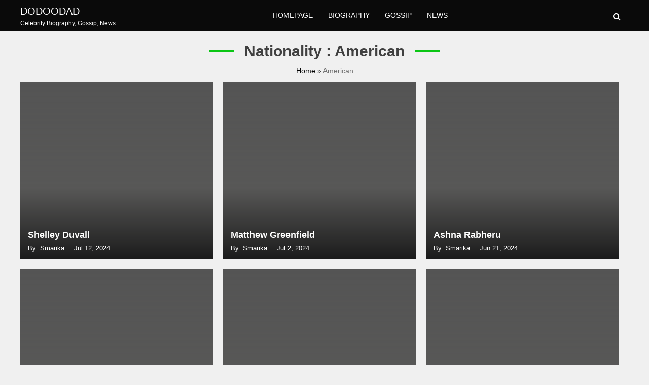

--- FILE ---
content_type: text/html; charset=UTF-8
request_url: https://dodoodad.com/filter/nationality/American/
body_size: 11288
content:
<!doctype html><html lang="en-US"><head><script data-no-optimize="1">var litespeed_docref=sessionStorage.getItem("litespeed_docref");litespeed_docref&&(Object.defineProperty(document,"referrer",{get:function(){return litespeed_docref}}),sessionStorage.removeItem("litespeed_docref"));</script> <script type="litespeed/javascript" data-src="https://pagead2.googlesyndication.com/pagead/js/adsbygoogle.js?client=ca-pub-1939050644873749"
     crossorigin="anonymous"></script> <meta name="google-site-verification" content="--538kh6NrrGdmPjLM7W2kPd_vWdpGW99iGEw9g3x7U" /><meta charset="UTF-8"><meta name="viewport" content="width=device-width, initial-scale=1"><link rel="profile" href="https://gmpg.org/xfn/11"><meta name='robots' content='index, follow, max-image-preview:large, max-snippet:-1, max-video-preview:-1' /><title>Dodoodad</title><meta property="og:locale" content="en_US" /><meta property="og:type" content="website" /><meta property="og:site_name" content="Dodoodad" /><meta name="twitter:card" content="summary_large_image" /> <script type="application/ld+json" class="yoast-schema-graph">{"@context":"https://schema.org","@graph":[{"@type":"WebSite","@id":"https://dodoodad.com/#website","url":"https://dodoodad.com/","name":"Dodoodad","description":"Celebrity Biography, Gossip, News","potentialAction":[{"@type":"SearchAction","target":{"@type":"EntryPoint","urlTemplate":"https://dodoodad.com/?s={search_term_string}"},"query-input":{"@type":"PropertyValueSpecification","valueRequired":true,"valueName":"search_term_string"}}],"inLanguage":"en-US"}]}</script> <link rel='dns-prefetch' href='//fonts.googleapis.com' /><link rel='dns-prefetch' href='//www.googletagmanager.com' /><link rel="alternate" type="application/rss+xml" title="Dodoodad &raquo; Feed" href="https://dodoodad.com/feed/" /><link rel="alternate" type="application/rss+xml" title="Dodoodad &raquo; Comments Feed" href="https://dodoodad.com/comments/feed/" />
<script id="dodoo-ready" type="litespeed/javascript">window.advanced_ads_ready=function(e,a){a=a||"complete";var d=function(e){return"interactive"===a?"loading"!==e:"complete"===e};d(document.readyState)?e():document.addEventListener("readystatechange",(function(a){d(a.target.readyState)&&e()}),{once:"interactive"===a})},window.advanced_ads_ready_queue=window.advanced_ads_ready_queue||[]</script> <link data-optimized="2" rel="stylesheet" href="https://dodoodad.com/wp-content/litespeed/css/1022feafd62d0c3ace5862d1f9ce6c14.css?ver=d96f5" /><style id='classic-theme-styles-inline-css'>/*! This file is auto-generated */
.wp-block-button__link{color:#fff;background-color:#32373c;border-radius:9999px;box-shadow:none;text-decoration:none;padding:calc(.667em + 2px) calc(1.333em + 2px);font-size:1.125em}.wp-block-file__button{background:#32373c;color:#fff;text-decoration:none}</style><style id='global-styles-inline-css'>body{--wp--preset--color--black: #000000;--wp--preset--color--cyan-bluish-gray: #abb8c3;--wp--preset--color--white: #ffffff;--wp--preset--color--pale-pink: #f78da7;--wp--preset--color--vivid-red: #cf2e2e;--wp--preset--color--luminous-vivid-orange: #ff6900;--wp--preset--color--luminous-vivid-amber: #fcb900;--wp--preset--color--light-green-cyan: #7bdcb5;--wp--preset--color--vivid-green-cyan: #00d084;--wp--preset--color--pale-cyan-blue: #8ed1fc;--wp--preset--color--vivid-cyan-blue: #0693e3;--wp--preset--color--vivid-purple: #9b51e0;--wp--preset--gradient--vivid-cyan-blue-to-vivid-purple: linear-gradient(135deg,rgba(6,147,227,1) 0%,rgb(155,81,224) 100%);--wp--preset--gradient--light-green-cyan-to-vivid-green-cyan: linear-gradient(135deg,rgb(122,220,180) 0%,rgb(0,208,130) 100%);--wp--preset--gradient--luminous-vivid-amber-to-luminous-vivid-orange: linear-gradient(135deg,rgba(252,185,0,1) 0%,rgba(255,105,0,1) 100%);--wp--preset--gradient--luminous-vivid-orange-to-vivid-red: linear-gradient(135deg,rgba(255,105,0,1) 0%,rgb(207,46,46) 100%);--wp--preset--gradient--very-light-gray-to-cyan-bluish-gray: linear-gradient(135deg,rgb(238,238,238) 0%,rgb(169,184,195) 100%);--wp--preset--gradient--cool-to-warm-spectrum: linear-gradient(135deg,rgb(74,234,220) 0%,rgb(151,120,209) 20%,rgb(207,42,186) 40%,rgb(238,44,130) 60%,rgb(251,105,98) 80%,rgb(254,248,76) 100%);--wp--preset--gradient--blush-light-purple: linear-gradient(135deg,rgb(255,206,236) 0%,rgb(152,150,240) 100%);--wp--preset--gradient--blush-bordeaux: linear-gradient(135deg,rgb(254,205,165) 0%,rgb(254,45,45) 50%,rgb(107,0,62) 100%);--wp--preset--gradient--luminous-dusk: linear-gradient(135deg,rgb(255,203,112) 0%,rgb(199,81,192) 50%,rgb(65,88,208) 100%);--wp--preset--gradient--pale-ocean: linear-gradient(135deg,rgb(255,245,203) 0%,rgb(182,227,212) 50%,rgb(51,167,181) 100%);--wp--preset--gradient--electric-grass: linear-gradient(135deg,rgb(202,248,128) 0%,rgb(113,206,126) 100%);--wp--preset--gradient--midnight: linear-gradient(135deg,rgb(2,3,129) 0%,rgb(40,116,252) 100%);--wp--preset--font-size--small: 13px;--wp--preset--font-size--medium: 20px;--wp--preset--font-size--large: 36px;--wp--preset--font-size--x-large: 42px;--wp--preset--spacing--20: 0.44rem;--wp--preset--spacing--30: 0.67rem;--wp--preset--spacing--40: 1rem;--wp--preset--spacing--50: 1.5rem;--wp--preset--spacing--60: 2.25rem;--wp--preset--spacing--70: 3.38rem;--wp--preset--spacing--80: 5.06rem;--wp--preset--shadow--natural: 6px 6px 9px rgba(0, 0, 0, 0.2);--wp--preset--shadow--deep: 12px 12px 50px rgba(0, 0, 0, 0.4);--wp--preset--shadow--sharp: 6px 6px 0px rgba(0, 0, 0, 0.2);--wp--preset--shadow--outlined: 6px 6px 0px -3px rgba(255, 255, 255, 1), 6px 6px rgba(0, 0, 0, 1);--wp--preset--shadow--crisp: 6px 6px 0px rgba(0, 0, 0, 1);}:where(.is-layout-flex){gap: 0.5em;}:where(.is-layout-grid){gap: 0.5em;}body .is-layout-flow > .alignleft{float: left;margin-inline-start: 0;margin-inline-end: 2em;}body .is-layout-flow > .alignright{float: right;margin-inline-start: 2em;margin-inline-end: 0;}body .is-layout-flow > .aligncenter{margin-left: auto !important;margin-right: auto !important;}body .is-layout-constrained > .alignleft{float: left;margin-inline-start: 0;margin-inline-end: 2em;}body .is-layout-constrained > .alignright{float: right;margin-inline-start: 2em;margin-inline-end: 0;}body .is-layout-constrained > .aligncenter{margin-left: auto !important;margin-right: auto !important;}body .is-layout-constrained > :where(:not(.alignleft):not(.alignright):not(.alignfull)){max-width: var(--wp--style--global--content-size);margin-left: auto !important;margin-right: auto !important;}body .is-layout-constrained > .alignwide{max-width: var(--wp--style--global--wide-size);}body .is-layout-flex{display: flex;}body .is-layout-flex{flex-wrap: wrap;align-items: center;}body .is-layout-flex > *{margin: 0;}body .is-layout-grid{display: grid;}body .is-layout-grid > *{margin: 0;}:where(.wp-block-columns.is-layout-flex){gap: 2em;}:where(.wp-block-columns.is-layout-grid){gap: 2em;}:where(.wp-block-post-template.is-layout-flex){gap: 1.25em;}:where(.wp-block-post-template.is-layout-grid){gap: 1.25em;}.has-black-color{color: var(--wp--preset--color--black) !important;}.has-cyan-bluish-gray-color{color: var(--wp--preset--color--cyan-bluish-gray) !important;}.has-white-color{color: var(--wp--preset--color--white) !important;}.has-pale-pink-color{color: var(--wp--preset--color--pale-pink) !important;}.has-vivid-red-color{color: var(--wp--preset--color--vivid-red) !important;}.has-luminous-vivid-orange-color{color: var(--wp--preset--color--luminous-vivid-orange) !important;}.has-luminous-vivid-amber-color{color: var(--wp--preset--color--luminous-vivid-amber) !important;}.has-light-green-cyan-color{color: var(--wp--preset--color--light-green-cyan) !important;}.has-vivid-green-cyan-color{color: var(--wp--preset--color--vivid-green-cyan) !important;}.has-pale-cyan-blue-color{color: var(--wp--preset--color--pale-cyan-blue) !important;}.has-vivid-cyan-blue-color{color: var(--wp--preset--color--vivid-cyan-blue) !important;}.has-vivid-purple-color{color: var(--wp--preset--color--vivid-purple) !important;}.has-black-background-color{background-color: var(--wp--preset--color--black) !important;}.has-cyan-bluish-gray-background-color{background-color: var(--wp--preset--color--cyan-bluish-gray) !important;}.has-white-background-color{background-color: var(--wp--preset--color--white) !important;}.has-pale-pink-background-color{background-color: var(--wp--preset--color--pale-pink) !important;}.has-vivid-red-background-color{background-color: var(--wp--preset--color--vivid-red) !important;}.has-luminous-vivid-orange-background-color{background-color: var(--wp--preset--color--luminous-vivid-orange) !important;}.has-luminous-vivid-amber-background-color{background-color: var(--wp--preset--color--luminous-vivid-amber) !important;}.has-light-green-cyan-background-color{background-color: var(--wp--preset--color--light-green-cyan) !important;}.has-vivid-green-cyan-background-color{background-color: var(--wp--preset--color--vivid-green-cyan) !important;}.has-pale-cyan-blue-background-color{background-color: var(--wp--preset--color--pale-cyan-blue) !important;}.has-vivid-cyan-blue-background-color{background-color: var(--wp--preset--color--vivid-cyan-blue) !important;}.has-vivid-purple-background-color{background-color: var(--wp--preset--color--vivid-purple) !important;}.has-black-border-color{border-color: var(--wp--preset--color--black) !important;}.has-cyan-bluish-gray-border-color{border-color: var(--wp--preset--color--cyan-bluish-gray) !important;}.has-white-border-color{border-color: var(--wp--preset--color--white) !important;}.has-pale-pink-border-color{border-color: var(--wp--preset--color--pale-pink) !important;}.has-vivid-red-border-color{border-color: var(--wp--preset--color--vivid-red) !important;}.has-luminous-vivid-orange-border-color{border-color: var(--wp--preset--color--luminous-vivid-orange) !important;}.has-luminous-vivid-amber-border-color{border-color: var(--wp--preset--color--luminous-vivid-amber) !important;}.has-light-green-cyan-border-color{border-color: var(--wp--preset--color--light-green-cyan) !important;}.has-vivid-green-cyan-border-color{border-color: var(--wp--preset--color--vivid-green-cyan) !important;}.has-pale-cyan-blue-border-color{border-color: var(--wp--preset--color--pale-cyan-blue) !important;}.has-vivid-cyan-blue-border-color{border-color: var(--wp--preset--color--vivid-cyan-blue) !important;}.has-vivid-purple-border-color{border-color: var(--wp--preset--color--vivid-purple) !important;}.has-vivid-cyan-blue-to-vivid-purple-gradient-background{background: var(--wp--preset--gradient--vivid-cyan-blue-to-vivid-purple) !important;}.has-light-green-cyan-to-vivid-green-cyan-gradient-background{background: var(--wp--preset--gradient--light-green-cyan-to-vivid-green-cyan) !important;}.has-luminous-vivid-amber-to-luminous-vivid-orange-gradient-background{background: var(--wp--preset--gradient--luminous-vivid-amber-to-luminous-vivid-orange) !important;}.has-luminous-vivid-orange-to-vivid-red-gradient-background{background: var(--wp--preset--gradient--luminous-vivid-orange-to-vivid-red) !important;}.has-very-light-gray-to-cyan-bluish-gray-gradient-background{background: var(--wp--preset--gradient--very-light-gray-to-cyan-bluish-gray) !important;}.has-cool-to-warm-spectrum-gradient-background{background: var(--wp--preset--gradient--cool-to-warm-spectrum) !important;}.has-blush-light-purple-gradient-background{background: var(--wp--preset--gradient--blush-light-purple) !important;}.has-blush-bordeaux-gradient-background{background: var(--wp--preset--gradient--blush-bordeaux) !important;}.has-luminous-dusk-gradient-background{background: var(--wp--preset--gradient--luminous-dusk) !important;}.has-pale-ocean-gradient-background{background: var(--wp--preset--gradient--pale-ocean) !important;}.has-electric-grass-gradient-background{background: var(--wp--preset--gradient--electric-grass) !important;}.has-midnight-gradient-background{background: var(--wp--preset--gradient--midnight) !important;}.has-small-font-size{font-size: var(--wp--preset--font-size--small) !important;}.has-medium-font-size{font-size: var(--wp--preset--font-size--medium) !important;}.has-large-font-size{font-size: var(--wp--preset--font-size--large) !important;}.has-x-large-font-size{font-size: var(--wp--preset--font-size--x-large) !important;}
.wp-block-navigation a:where(:not(.wp-element-button)){color: inherit;}
:where(.wp-block-post-template.is-layout-flex){gap: 1.25em;}:where(.wp-block-post-template.is-layout-grid){gap: 1.25em;}
:where(.wp-block-columns.is-layout-flex){gap: 2em;}:where(.wp-block-columns.is-layout-grid){gap: 2em;}
.wp-block-pullquote{font-size: 1.5em;line-height: 1.6;}</style> <script type="litespeed/javascript" data-src="https://dodoodad.com/wp-includes/js/jquery/jquery.min.js" id="jquery-core-js"></script> <link rel="https://api.w.org/" href="https://dodoodad.com/wp-json/" /><link rel="EditURI" type="application/rsd+xml" title="RSD" href="https://dodoodad.com/xmlrpc.php?rsd" /><meta name="generator" content="WordPress 6.4.7" /><meta name="generator" content="Site Kit by Google 1.161.0" /> <script type="litespeed/javascript">document.documentElement.className=document.documentElement.className.replace('no-js','js')</script> <style>.no-js img.lazyload {
				display: none;
			}

			figure.wp-block-image img.lazyloading {
				min-width: 150px;
			}

						.lazyload, .lazyloading {
				opacity: 0;
			}

			.lazyloaded {
				opacity: 1;
				transition: opacity 400ms;
				transition-delay: 0ms;
			}</style><meta name="atdlayout" content="homepage"><style>.search-right .entry-meta a:hover,
a:hover {
    color: #ce0000;
}

a:visited :hover {
    color: #ce0000;
}

a:hover,
a:visited:hover {
    color: #ce0000;
}


.navwhite,
.nav-menu {
    background: #0a0a0a !important;
}

.page_item_has_children::after,
.menu-item-has-children::after {
    color: #ffffff !important;
}

.main-navigation a,
.site-title,
.site-description,
.menu-toggle,
.bot-nav .bot-search i,
.site-title a {
    color: #ffffff;
}

.line {
    stroke: #ffffff;
}



.bars {
    color: #ffffff !important;
}


.posted-on::before,
.tags-links::before,
.by-line::before,
.cat-links::before,
.main-navigation a:hover {
    color: #ce0000;
}

.menu-container {
    background: #0a0a0a !important;
}

.home-bt {
    background: #ce0000 !important;
}

.main-navigation ul ul li {
    background: #f3f3f3;
    color: #000000;
}

.main-navigation ul ul li a {
    color: #000000;
}


.posted-on::before,
.tags-links::before,
.byline::before,
.cat-links::before {
    color: #ce0000 !important;
}

.site-footer {
    background: #484848 !important;
}

.copyright {
    background: #000000 !important;
}

.widget-title span,
body {
    background: #f0f0f0 !important;
}

.search-submit,
.form-submit .submit {
    background: #ce0000 !important;
}

.navwhite .bot-nav .menu-class ul li a {
    color: #ffffff !important;
}

.navwhite .bot-nav .bot-search i {
    color: #ffffff !important;
}

.heading h2::before,
.heading h2::after {
    background: #ce0000 !important;
}

.monal-load-more,
.page-nav .page-numbers {
    background: #ce0000 !important;
    color: #ffffff !important;
}

.prime-color {
    background: #ce0000 !important;
    border-color: #ce0000 !important;
}

.widget-title,
.entry-meta i {
    color: #ce0000 !important;
}


.widget ul li a:hover {
    color: #ce0000 !important;
}

.prime-color-ba::before,
.prime-color-ba::after,
.widget-title::before {
    background: #ce0000 !important;
}

.prime-color-text {
    color: #ce0000 !important;
}

.prime-text {
    color: #ffffff !important;
}

.glamour-sideblog-newsletter .wpcf7-submit {

    background: #ce0000 !important;
    color: #ffffff !important;
}

.blog-main-category {
    background: #ce0000 !important;
    color: #ffffff !important;
}

/* Typography Options */

h1 {
    font-size: 32px;
}

h2 {
    font-size: 24px;
}

h3 {
    font-size: 20px;
}

h4 {
    font-size: 18px;
}

p {
    font-size: 16px;
}

.entry-meta,
.tags-links {
    font-size: 14px;
}</style><meta name="google-adsense-platform-account" content="ca-host-pub-2644536267352236"><meta name="google-adsense-platform-domain" content="sitekit.withgoogle.com"><link rel="icon" href="https://sfo2.digitaloceanspaces.com/img.dodoodad.com/wp-content/uploads/2021/01/cropped-Dododadicon-32x32.png" sizes="32x32" /><link rel="icon" href="https://sfo2.digitaloceanspaces.com/img.dodoodad.com/wp-content/uploads/2021/01/cropped-Dododadicon-192x192.png" sizes="192x192" /><link rel="apple-touch-icon" href="https://sfo2.digitaloceanspaces.com/img.dodoodad.com/wp-content/uploads/2021/01/cropped-Dododadicon-180x180.png" /><meta name="msapplication-TileImage" content="https://sfo2.digitaloceanspaces.com/img.dodoodad.com/wp-content/uploads/2021/01/cropped-Dododadicon-270x270.png" /><style id="wp-custom-css">.glamour-flex {
    margin-left: 30px;
}

.site-header{
	z-index:99;
}

main{
	background: #f0f0f0;
}
.white-box{
	padding:20px;
	background:#fff;
}

.blog-wrap{
	background: #ffffff;
    padding: 1px 20px 20px 20px;
}
.cust-bio-right{
	    padding: 1px 20px 20px 20px;
    background: white;
	height:100%
}

@media screen and (max-width:640px){
	.glamour-flex {
    margin-left: 0px;
}
	.white-box{
	padding:0px;
}

}

.navwhite {
    border-bottom: 1px solid #000;
}

.cust-bio-left{
	    width: 68%;
    padding: 20px 20px;
    background: white;
    margin-right: 15px;
}
.blog-img {
    position: relative;
    margin-bottom: 10px;
}

.blog-main-category {
    background: #ce0000 !important;
    color: #ffffff !important;
    position: absolute;
    top: 15px;
    left: 15px;
    padding: 5px 10px;
}

.glamour-blog-desection .upper-blog-heading {
    margin-top:0px;
    
}

.glamour-blog-content h2{
	    margin-top: -80px;
    padding-top: 80px;
}

@media screen and (max-width: 992px){
	.cust-bio-left {
    width: 100%;
    padding: 0px 20px;
}	
}

.tableoc ul {
    margin-left: 20px;
    margin-bottom: 0;
}

.biography-top-content {
    height:auto!important;
    padding-bottom: 6px;
}

.glamour-tags-blog li {
    background: transparent;
    padding: 0px;
    margin-right: 0px;
    margin-bottom: 0px;
    font-size: 15px;
}
.glamour-tags-blog li a{
    background: #ececec;
    padding: 5px 15px;
    margin-right: 10px;
    margin-bottom: 10px;
    font-size: 15px;
	display:block;
}

.quickfacts h2{
	margin-top:0;
	padding-top:0;
}

.glamour-blog-content p{
	margin-top: 10px!important;
}

ul.q-fact-details{
	    border: 2px solid #ee8e2d;
	border-left:0;
	border-right:0;
}</style></head><body class="blog hfeed aa-prefix-dodoo-"><div id="page" class="site">
<a class="skip-link screen-reader-text" href="#primary">Skip to content</a><header id="masthead" class="site-header"><nav style="position: relative" id="site-navigation" class="main-navigation"><div class="abs navwhite"><div class="container"><div class="bot-nav"><div class="bot-logo"><div class="site-title-wrapper"><h1 class="site-title"><a href="https://dodoodad.com/"
rel="home">Dodoodad</a></h1><p class="site-description">
Celebrity Biography, Gossip, News</p></div></div>
<button class="menu-toggle" aria-controls="primary-menu" aria-expanded="false"
onclick="monal_hamburger(this)" aria-label=" Main Menu" id="hamburger-menu">
<svg width="20" height="20" viewBox="0 0 100 100">
<path class="line line1"
d="M 20,29.000046 H 80.000231 C 80.000231,29.000046 94.498839,28.817352 94.532987,66.711331 94.543142,77.980673 90.966081,81.670246 85.259173,81.668997 79.552261,81.667751 75.000211,74.999942 75.000211,74.999942 L 25.000021,25.000058" />
<path class="line line2" d="M 20,50 H 80" />
<path class="line line3"
d="M 20,70.999954 H 80.000231 C 80.000231,70.999954 94.498839,71.182648 94.532987,33.288669 94.543142,22.019327 90.966081,18.329754 85.259173,18.331003 79.552261,18.332249 75.000211,25.000058 75.000211,25.000058 L 25.000021,74.999942" />
</svg>
</button><div class="menu-container" tabindex="-1">
<button class="menu-close-btn opened" id="close-menu" onclick="menu_close()"><svg
width="20" height="20" viewBox="0 0 100 100">
<path class="line line1"
d="M 20,29.000046 H 80.000231 C 80.000231,29.000046 94.498839,28.817352 94.532987,66.711331 94.543142,77.980673 90.966081,81.670246 85.259173,81.668997 79.552261,81.667751 75.000211,74.999942 75.000211,74.999942 L 25.000021,25.000058">
</path>
<path class=" line line2" d="M 20,50 H 80"></path>
<path class="line line3"
d="M 20,70.999954 H 80.000231 C 80.000231,70.999954 94.498839,71.182648 94.532987,33.288669 94.543142,22.019327 90.966081,18.329754 85.259173,18.331003 79.552261,18.332249 75.000211,25.000058 75.000211,25.000058 L 25.000021,74.999942">
</path>
</svg>
</button><div class="menu-top-menu-container"><ul id="primary-menu" class="menu"><li id="menu-item-21280" class="menu-item menu-item-type-post_type menu-item-object-page menu-item-home menu-item-21280"><a href="https://dodoodad.com/">Homepage</a></li><li id="menu-item-21277" class="menu-item menu-item-type-taxonomy menu-item-object-category menu-item-21277"><a href="https://dodoodad.com/category/biography/">Biography</a></li><li id="menu-item-21278" class="menu-item menu-item-type-taxonomy menu-item-object-category menu-item-21278"><a href="https://dodoodad.com/category/gossip/">Gossip</a></li><li id="menu-item-21279" class="menu-item menu-item-type-taxonomy menu-item-object-category menu-item-21279"><a href="https://dodoodad.com/category/news/">News</a></li></ul></div></div>
<button class="bot-search" id="search-open" onclick="monal_searchshow()">
<i class="fa fa-search"></i>
</button><div class="search-glam" id="search-show" tabindex="-1"><div class="container"><div class="search-query"><form role="search" method="get" class="search-form"
action="https://dodoodad.com"><label>
<span
class="screen-reader-text">Search For: </span>
<input type="search" id="search-input" class="search-field"
placeholder="Search"
value="" name="s">
</label></form>
<button class="cross" onclick="monal_searchremove()">
<i class="fa fa-times"></i>
</button></div></div></div></div></div></div></nav></header><main><div class="container"><div class="heading"><h1>
nationality                : American</h1><div class="breadcrumb"><a href="https://dodoodad.com"> Home </a> » <span
class="current-link">American</span></div></div><div class="custholder monal-posts-container "><div class="custcol-4"><div class="slider-gridcont post-margin-cust reveal"><div class="slider-celeb">
<a href="https://dodoodad.com/shelley-duvall/"><div class="slider-container image-height" style="height:350px!important;">
<img data-src="https://sfo2.digitaloceanspaces.com/img.dodoodad.com/wp-content/uploads/2024/07/2c08720df40ea83fd47c9457b91070fb-1.jpg" alt="" src="[data-uri]" class="lazyload"><noscript><img src="https://sfo2.digitaloceanspaces.com/img.dodoodad.com/wp-content/uploads/2024/07/2c08720df40ea83fd47c9457b91070fb-1.jpg" alt=""></noscript><div class="slider-desc"><h2> Shelley Duvall</h2>
<small> By: Smarika <i
class="icon-calendar"></i>Jul 12, 2024</small></div></div>
</a></div></div></div><div class="custcol-4"><div class="slider-gridcont post-margin-cust reveal"><div class="slider-celeb">
<a href="https://dodoodad.com/matthew-greenfield/"><div class="slider-container image-height" style="height:350px!important;">
<img data-src="https://sfo2.digitaloceanspaces.com/img.dodoodad.com/wp-content/uploads/2024/07/OIP-6-1.jpg" alt="" src="[data-uri]" class="lazyload"><noscript><img src="https://sfo2.digitaloceanspaces.com/img.dodoodad.com/wp-content/uploads/2024/07/OIP-6-1.jpg" alt=""></noscript><div class="slider-desc"><h2> Matthew Greenfield</h2>
<small> By: Smarika <i
class="icon-calendar"></i>Jul 2, 2024</small></div></div>
</a></div></div></div><div class="custcol-4"><div class="slider-gridcont post-margin-cust reveal"><div class="slider-celeb">
<a href="https://dodoodad.com/ashna-rabheru/"><div class="slider-container image-height" style="height:350px!important;">
<img data-src="https://sfo2.digitaloceanspaces.com/img.dodoodad.com/wp-content/uploads/2024/06/Ashna-Rabheru-imdb-1-1705487973216-1.jpg" alt="" src="[data-uri]" class="lazyload"><noscript><img src="https://sfo2.digitaloceanspaces.com/img.dodoodad.com/wp-content/uploads/2024/06/Ashna-Rabheru-imdb-1-1705487973216-1.jpg" alt=""></noscript><div class="slider-desc"><h2> Ashna Rabheru</h2>
<small> By: Smarika <i
class="icon-calendar"></i>Jun 21, 2024</small></div></div>
</a></div></div></div><div class="custcol-4"><div class="slider-gridcont post-margin-cust reveal"><div class="slider-celeb">
<a href="https://dodoodad.com/noriko-watanabe/"><div class="slider-container image-height" style="height:350px!important;">
<img data-src="https://sfo2.digitaloceanspaces.com/img.dodoodad.com/wp-content/uploads/2024/06/Sam-Neill-and-Noriko-Watanabe-1.jpg" alt="" src="[data-uri]" class="lazyload"><noscript><img src="https://sfo2.digitaloceanspaces.com/img.dodoodad.com/wp-content/uploads/2024/06/Sam-Neill-and-Noriko-Watanabe-1.jpg" alt=""></noscript><div class="slider-desc"><h2> Noriko Watanabe</h2>
<small> By: Smarika <i
class="icon-calendar"></i>Jun 14, 2024</small></div></div>
</a></div></div></div><div class="custcol-4"><div class="slider-gridcont post-margin-cust reveal"><div class="slider-celeb">
<a href="https://dodoodad.com/david-dastmalchians/"><div class="slider-container image-height" style="height:350px!important;">
<img data-src="https://sfo2.digitaloceanspaces.com/img.dodoodad.com/wp-content/uploads/2024/06/3a2255d4c64d711c1c48c847cc2dbff5-1.jpg" alt="" src="[data-uri]" class="lazyload"><noscript><img src="https://sfo2.digitaloceanspaces.com/img.dodoodad.com/wp-content/uploads/2024/06/3a2255d4c64d711c1c48c847cc2dbff5-1.jpg" alt=""></noscript><div class="slider-desc"><h2> David Dastmalchian</h2>
<small> By: Smarika <i
class="icon-calendar"></i>Jun 10, 2024</small></div></div>
</a></div></div></div><div class="custcol-4"><div class="slider-gridcont post-margin-cust reveal"><div class="slider-celeb">
<a href="https://dodoodad.com/chad-mcqueen/"><div class="slider-container image-height" style="height:350px!important;">
<img data-src="https://sfo2.digitaloceanspaces.com/img.dodoodad.com/wp-content/uploads/2024/05/Chad-Mcqueen-Photo-1.jpg" alt="" src="[data-uri]" class="lazyload"><noscript><img src="https://sfo2.digitaloceanspaces.com/img.dodoodad.com/wp-content/uploads/2024/05/Chad-Mcqueen-Photo-1.jpg" alt=""></noscript><div class="slider-desc"><h2> Chad McQueen</h2>
<small> By: Smarika <i
class="icon-calendar"></i>May 28, 2024</small></div></div>
</a></div></div></div><div class="custcol-4"><div class="slider-gridcont post-margin-cust reveal"><div class="slider-celeb">
<a href="https://dodoodad.com/claudia-haro/"><div class="slider-container image-height" style="height:350px!important;">
<img data-src="https://sfo2.digitaloceanspaces.com/img.dodoodad.com/wp-content/uploads/2024/05/OIP-10-1.jpg" alt="" src="[data-uri]" class="lazyload"><noscript><img src="https://sfo2.digitaloceanspaces.com/img.dodoodad.com/wp-content/uploads/2024/05/OIP-10-1.jpg" alt=""></noscript><div class="slider-desc"><h2> Claudia Haro</h2>
<small> By: Smarika <i
class="icon-calendar"></i>May 28, 2024</small></div></div>
</a></div></div></div><div class="custcol-4"><div class="slider-gridcont post-margin-cust reveal"><div class="slider-celeb">
<a href="https://dodoodad.com/ellah-perry/"><div class="slider-container image-height" style="height:350px!important;">
<img data-src="https://sfo2.digitaloceanspaces.com/img.dodoodad.com/wp-content/uploads/2025/11/ellahperry_1761977610_3756062889900868330_9052782993-1.jpg" alt="" src="[data-uri]" class="lazyload"><noscript><img src="https://sfo2.digitaloceanspaces.com/img.dodoodad.com/wp-content/uploads/2025/11/ellahperry_1761977610_3756062889900868330_9052782993-1.jpg" alt=""></noscript><div class="slider-desc"><h2> Ellah Perry</h2>
<small> By: Smarika <i
class="icon-calendar"></i>Nov 20, 2025</small></div></div>
</a></div></div></div><div class="custcol-4"><div class="slider-gridcont post-margin-cust reveal"><div class="slider-celeb">
<a href="https://dodoodad.com/maddy-dodd/"><div class="slider-container image-height" style="height:350px!important;">
<img data-src="https://sfo2.digitaloceanspaces.com/img.dodoodad.com/wp-content/uploads/2025/11/maddyydodd_1759969207_3739215184335635480_1099086417-1.jpg" alt="" src="[data-uri]" class="lazyload"><noscript><img src="https://sfo2.digitaloceanspaces.com/img.dodoodad.com/wp-content/uploads/2025/11/maddyydodd_1759969207_3739215184335635480_1099086417-1.jpg" alt=""></noscript><div class="slider-desc"><h2> Maddy Dodd</h2>
<small> By: Smarika <i
class="icon-calendar"></i>Nov 17, 2025</small></div></div>
</a></div></div></div><div class="custcol-4"><div class="slider-gridcont post-margin-cust reveal"><div class="slider-celeb">
<a href="https://dodoodad.com/alyssa-mckay/"><div class="slider-container image-height" style="height:350px!important;">
<img data-src="https://sfo2.digitaloceanspaces.com/img.dodoodad.com/wp-content/uploads/2025/11/alyssamckayyy_1727576175_3467482736363533053_2035758856-1.jpg" alt="" src="[data-uri]" class="lazyload"><noscript><img src="https://sfo2.digitaloceanspaces.com/img.dodoodad.com/wp-content/uploads/2025/11/alyssamckayyy_1727576175_3467482736363533053_2035758856-1.jpg" alt=""></noscript><div class="slider-desc"><h2> Alyssa McKay</h2>
<small> By: Smarika <i
class="icon-calendar"></i>Nov 11, 2025</small></div></div>
</a></div></div></div><div class="custcol-4"><div class="slider-gridcont post-margin-cust reveal"><div class="slider-celeb">
<a href="https://dodoodad.com/linnette-rodriguez/"><div class="slider-container image-height" style="height:350px!important;">
<img data-src="https://sfo2.digitaloceanspaces.com/img.dodoodad.com/wp-content/uploads/2025/11/linnette-rodriguez-2-1.jpg" alt="" src="[data-uri]" class="lazyload"><noscript><img src="https://sfo2.digitaloceanspaces.com/img.dodoodad.com/wp-content/uploads/2025/11/linnette-rodriguez-2-1.jpg" alt=""></noscript><div class="slider-desc"><h2> Linnette Rodriguez</h2>
<small> By: Smarika <i
class="icon-calendar"></i>Nov 7, 2025</small></div></div>
</a></div></div></div><div class="custcol-4"><div class="slider-gridcont post-margin-cust reveal"><div class="slider-celeb">
<a href="https://dodoodad.com/nia-sioux/"><div class="slider-container image-height" style="height:350px!important;">
<img data-src="https://sfo2.digitaloceanspaces.com/img.dodoodad.com/wp-content/uploads/2025/11/niasioux_1761158746_3749193759137530340_29031199-1.jpg" alt="" src="[data-uri]" class="lazyload"><noscript><img src="https://sfo2.digitaloceanspaces.com/img.dodoodad.com/wp-content/uploads/2025/11/niasioux_1761158746_3749193759137530340_29031199-1.jpg" alt=""></noscript><div class="slider-desc"><h2> Nia Sioux</h2>
<small> By: Smarika <i
class="icon-calendar"></i>Nov 4, 2025</small></div></div>
</a></div></div></div><div class="custcol-4"><div class="slider-gridcont post-margin-cust reveal"><div class="slider-celeb">
<a href="https://dodoodad.com/eva-noblezada/"><div class="slider-container image-height" style="height:350px!important;">
<img data-src="https://sfo2.digitaloceanspaces.com/img.dodoodad.com/wp-content/uploads/2025/10/bwaygatsby_1716996443_3378733511853278518_61932685017-1.jpg" alt="" src="[data-uri]" class="lazyload"><noscript><img src="https://sfo2.digitaloceanspaces.com/img.dodoodad.com/wp-content/uploads/2025/10/bwaygatsby_1716996443_3378733511853278518_61932685017-1.jpg" alt=""></noscript><div class="slider-desc"><h2> Eva Noblezada</h2>
<small> By: Smarika <i
class="icon-calendar"></i>Oct 25, 2025</small></div></div>
</a></div></div></div><div class="custcol-4"><div class="slider-gridcont post-margin-cust reveal"><div class="slider-celeb">
<a href="https://dodoodad.com/darci-lynne-farmer/"><div class="slider-container image-height" style="height:350px!important;">
<img data-src="https://sfo2.digitaloceanspaces.com/img.dodoodad.com/wp-content/uploads/2025/10/itsdarcilynne_1753467605_3684675795692300121_5373982474-2.jpg" alt="" src="[data-uri]" class="lazyload"><noscript><img src="https://sfo2.digitaloceanspaces.com/img.dodoodad.com/wp-content/uploads/2025/10/itsdarcilynne_1753467605_3684675795692300121_5373982474-2.jpg" alt=""></noscript><div class="slider-desc"><h2> Darci Lynne Farmer</h2>
<small> By: Smarika <i
class="icon-calendar"></i>Oct 25, 2025</small></div></div>
</a></div></div></div><div class="custcol-4"><div class="slider-gridcont post-margin-cust reveal"><div class="slider-celeb">
<a href="https://dodoodad.com/vale-guthrie-feldman/"><div class="slider-container image-height" style="height:350px!important;">
<img data-src="https://sfo2.digitaloceanspaces.com/img.dodoodad.com/wp-content/uploads/2025/10/3e9ac5f250a441f859732c4e883dfc47-1.jpg" alt="" src="[data-uri]" class="lazyload"><noscript><img src="https://sfo2.digitaloceanspaces.com/img.dodoodad.com/wp-content/uploads/2025/10/3e9ac5f250a441f859732c4e883dfc47-1.jpg" alt=""></noscript><div class="slider-desc"><h2> Vale Guthrie Feldman</h2>
<small> By: Smarika <i
class="icon-calendar"></i>Oct 12, 2025</small></div></div>
</a></div></div></div><div class="custcol-4"><div class="slider-gridcont post-margin-cust reveal"><div class="slider-celeb">
<a href="https://dodoodad.com/sky-marie/"><div class="slider-container image-height" style="height:350px!important;">
<img data-src="https://sfo2.digitaloceanspaces.com/img.dodoodad.com/wp-content/uploads/2025/10/sky-marie-5-1.jpg" alt="" src="[data-uri]" class="lazyload"><noscript><img src="https://sfo2.digitaloceanspaces.com/img.dodoodad.com/wp-content/uploads/2025/10/sky-marie-5-1.jpg" alt=""></noscript><div class="slider-desc"><h2> Sky Marie</h2>
<small> By: Smarika <i
class="icon-calendar"></i>Oct 12, 2025</small></div></div>
</a></div></div></div><div class="custcol-4"><div class="slider-gridcont post-margin-cust reveal"><div class="slider-celeb">
<a href="https://dodoodad.com/carter-sharer/"><div class="slider-container image-height" style="height:350px!important;">
<img data-src="https://sfo2.digitaloceanspaces.com/img.dodoodad.com/wp-content/uploads/2025/10/cartersharer_1727528400_3466844130661540348_319158987-1.jpg" alt="" src="[data-uri]" class="lazyload"><noscript><img src="https://sfo2.digitaloceanspaces.com/img.dodoodad.com/wp-content/uploads/2025/10/cartersharer_1727528400_3466844130661540348_319158987-1.jpg" alt=""></noscript><div class="slider-desc"><h2> Carter Sharer</h2>
<small> By: Smarika <i
class="icon-calendar"></i>Oct 9, 2025</small></div></div>
</a></div></div></div><div class="custcol-4"><div class="slider-gridcont post-margin-cust reveal"><div class="slider-celeb">
<a href="https://dodoodad.com/jayda-cheaves/"><div class="slider-container image-height" style="height:350px!important;">
<img data-src="https://sfo2.digitaloceanspaces.com/img.dodoodad.com/wp-content/uploads/2025/09/jaydacheaves_1755969483_3705663066397118899_1173161262-1.jpg" alt="" src="[data-uri]" class="lazyload"><noscript><img src="https://sfo2.digitaloceanspaces.com/img.dodoodad.com/wp-content/uploads/2025/09/jaydacheaves_1755969483_3705663066397118899_1173161262-1.jpg" alt=""></noscript><div class="slider-desc"><h2> Jayda Cheaves</h2>
<small> By: Smarika <i
class="icon-calendar"></i>Oct 1, 2025</small></div></div>
</a></div></div></div><div class="custcol-4"><div class="slider-gridcont post-margin-cust reveal"><div class="slider-celeb">
<a href="https://dodoodad.com/kalani-hilliker/"><div class="slider-container image-height" style="height:350px!important;">
<img data-src="https://sfo2.digitaloceanspaces.com/img.dodoodad.com/wp-content/uploads/2025/09/6cacc8999ba16a17d1f4ae27016113b9-1.jpg" alt="" src="[data-uri]" class="lazyload"><noscript><img src="https://sfo2.digitaloceanspaces.com/img.dodoodad.com/wp-content/uploads/2025/09/6cacc8999ba16a17d1f4ae27016113b9-1.jpg" alt=""></noscript><div class="slider-desc"><h2> Kalani Hilliker</h2>
<small> By: Smarika <i
class="icon-calendar"></i>Sep 22, 2025</small></div></div>
</a></div></div></div></div><div class="page-nav"><nav class="navigation pagination" aria-label="Posts"><h2 class="screen-reader-text">Posts navigation</h2><div class="nav-links"><span aria-current="page" class="page-numbers current">1</span>
<a class="page-numbers" href="https://dodoodad.com/filter/nationality/American/page/2/">2</a>
<a class="page-numbers" href="https://dodoodad.com/filter/nationality/American/page/3/">3</a>
<span class="page-numbers dots">&hellip;</span>
<a class="page-numbers" href="https://dodoodad.com/filter/nationality/American/page/153/">153</a>
<a class="next page-numbers" href="https://dodoodad.com/filter/nationality/American/page/2/">Next</a></div></nav></div></div></main><footer id="colophon" class="site-footer" style=""><div class="container"><div class="custholder"><div class="custcol-4"></div><div class="custcol-4"></div><div class="custcol-4"></div></div></div><div class="site-info copyright">
<span> © 2020 - WordPress Theme : Monal        </span></div></footer></div> <script type="litespeed/javascript">!function(){window.advanced_ads_ready_queue=window.advanced_ads_ready_queue||[],advanced_ads_ready_queue.push=window.advanced_ads_ready;for(var d=0,a=advanced_ads_ready_queue.length;d<a;d++)advanced_ads_ready(advanced_ads_ready_queue[d])}();</script> <script data-no-optimize="1">window.lazyLoadOptions=Object.assign({},{threshold:300},window.lazyLoadOptions||{});!function(t,e){"object"==typeof exports&&"undefined"!=typeof module?module.exports=e():"function"==typeof define&&define.amd?define(e):(t="undefined"!=typeof globalThis?globalThis:t||self).LazyLoad=e()}(this,function(){"use strict";function e(){return(e=Object.assign||function(t){for(var e=1;e<arguments.length;e++){var n,a=arguments[e];for(n in a)Object.prototype.hasOwnProperty.call(a,n)&&(t[n]=a[n])}return t}).apply(this,arguments)}function o(t){return e({},at,t)}function l(t,e){return t.getAttribute(gt+e)}function c(t){return l(t,vt)}function s(t,e){return function(t,e,n){e=gt+e;null!==n?t.setAttribute(e,n):t.removeAttribute(e)}(t,vt,e)}function i(t){return s(t,null),0}function r(t){return null===c(t)}function u(t){return c(t)===_t}function d(t,e,n,a){t&&(void 0===a?void 0===n?t(e):t(e,n):t(e,n,a))}function f(t,e){et?t.classList.add(e):t.className+=(t.className?" ":"")+e}function _(t,e){et?t.classList.remove(e):t.className=t.className.replace(new RegExp("(^|\\s+)"+e+"(\\s+|$)")," ").replace(/^\s+/,"").replace(/\s+$/,"")}function g(t){return t.llTempImage}function v(t,e){!e||(e=e._observer)&&e.unobserve(t)}function b(t,e){t&&(t.loadingCount+=e)}function p(t,e){t&&(t.toLoadCount=e)}function n(t){for(var e,n=[],a=0;e=t.children[a];a+=1)"SOURCE"===e.tagName&&n.push(e);return n}function h(t,e){(t=t.parentNode)&&"PICTURE"===t.tagName&&n(t).forEach(e)}function a(t,e){n(t).forEach(e)}function m(t){return!!t[lt]}function E(t){return t[lt]}function I(t){return delete t[lt]}function y(e,t){var n;m(e)||(n={},t.forEach(function(t){n[t]=e.getAttribute(t)}),e[lt]=n)}function L(a,t){var o;m(a)&&(o=E(a),t.forEach(function(t){var e,n;e=a,(t=o[n=t])?e.setAttribute(n,t):e.removeAttribute(n)}))}function k(t,e,n){f(t,e.class_loading),s(t,st),n&&(b(n,1),d(e.callback_loading,t,n))}function A(t,e,n){n&&t.setAttribute(e,n)}function O(t,e){A(t,rt,l(t,e.data_sizes)),A(t,it,l(t,e.data_srcset)),A(t,ot,l(t,e.data_src))}function w(t,e,n){var a=l(t,e.data_bg_multi),o=l(t,e.data_bg_multi_hidpi);(a=nt&&o?o:a)&&(t.style.backgroundImage=a,n=n,f(t=t,(e=e).class_applied),s(t,dt),n&&(e.unobserve_completed&&v(t,e),d(e.callback_applied,t,n)))}function x(t,e){!e||0<e.loadingCount||0<e.toLoadCount||d(t.callback_finish,e)}function M(t,e,n){t.addEventListener(e,n),t.llEvLisnrs[e]=n}function N(t){return!!t.llEvLisnrs}function z(t){if(N(t)){var e,n,a=t.llEvLisnrs;for(e in a){var o=a[e];n=e,o=o,t.removeEventListener(n,o)}delete t.llEvLisnrs}}function C(t,e,n){var a;delete t.llTempImage,b(n,-1),(a=n)&&--a.toLoadCount,_(t,e.class_loading),e.unobserve_completed&&v(t,n)}function R(i,r,c){var l=g(i)||i;N(l)||function(t,e,n){N(t)||(t.llEvLisnrs={});var a="VIDEO"===t.tagName?"loadeddata":"load";M(t,a,e),M(t,"error",n)}(l,function(t){var e,n,a,o;n=r,a=c,o=u(e=i),C(e,n,a),f(e,n.class_loaded),s(e,ut),d(n.callback_loaded,e,a),o||x(n,a),z(l)},function(t){var e,n,a,o;n=r,a=c,o=u(e=i),C(e,n,a),f(e,n.class_error),s(e,ft),d(n.callback_error,e,a),o||x(n,a),z(l)})}function T(t,e,n){var a,o,i,r,c;t.llTempImage=document.createElement("IMG"),R(t,e,n),m(c=t)||(c[lt]={backgroundImage:c.style.backgroundImage}),i=n,r=l(a=t,(o=e).data_bg),c=l(a,o.data_bg_hidpi),(r=nt&&c?c:r)&&(a.style.backgroundImage='url("'.concat(r,'")'),g(a).setAttribute(ot,r),k(a,o,i)),w(t,e,n)}function G(t,e,n){var a;R(t,e,n),a=e,e=n,(t=Et[(n=t).tagName])&&(t(n,a),k(n,a,e))}function D(t,e,n){var a;a=t,(-1<It.indexOf(a.tagName)?G:T)(t,e,n)}function S(t,e,n){var a;t.setAttribute("loading","lazy"),R(t,e,n),a=e,(e=Et[(n=t).tagName])&&e(n,a),s(t,_t)}function V(t){t.removeAttribute(ot),t.removeAttribute(it),t.removeAttribute(rt)}function j(t){h(t,function(t){L(t,mt)}),L(t,mt)}function F(t){var e;(e=yt[t.tagName])?e(t):m(e=t)&&(t=E(e),e.style.backgroundImage=t.backgroundImage)}function P(t,e){var n;F(t),n=e,r(e=t)||u(e)||(_(e,n.class_entered),_(e,n.class_exited),_(e,n.class_applied),_(e,n.class_loading),_(e,n.class_loaded),_(e,n.class_error)),i(t),I(t)}function U(t,e,n,a){var o;n.cancel_on_exit&&(c(t)!==st||"IMG"===t.tagName&&(z(t),h(o=t,function(t){V(t)}),V(o),j(t),_(t,n.class_loading),b(a,-1),i(t),d(n.callback_cancel,t,e,a)))}function $(t,e,n,a){var o,i,r=(i=t,0<=bt.indexOf(c(i)));s(t,"entered"),f(t,n.class_entered),_(t,n.class_exited),o=t,i=a,n.unobserve_entered&&v(o,i),d(n.callback_enter,t,e,a),r||D(t,n,a)}function q(t){return t.use_native&&"loading"in HTMLImageElement.prototype}function H(t,o,i){t.forEach(function(t){return(a=t).isIntersecting||0<a.intersectionRatio?$(t.target,t,o,i):(e=t.target,n=t,a=o,t=i,void(r(e)||(f(e,a.class_exited),U(e,n,a,t),d(a.callback_exit,e,n,t))));var e,n,a})}function B(e,n){var t;tt&&!q(e)&&(n._observer=new IntersectionObserver(function(t){H(t,e,n)},{root:(t=e).container===document?null:t.container,rootMargin:t.thresholds||t.threshold+"px"}))}function J(t){return Array.prototype.slice.call(t)}function K(t){return t.container.querySelectorAll(t.elements_selector)}function Q(t){return c(t)===ft}function W(t,e){return e=t||K(e),J(e).filter(r)}function X(e,t){var n;(n=K(e),J(n).filter(Q)).forEach(function(t){_(t,e.class_error),i(t)}),t.update()}function t(t,e){var n,a,t=o(t);this._settings=t,this.loadingCount=0,B(t,this),n=t,a=this,Y&&window.addEventListener("online",function(){X(n,a)}),this.update(e)}var Y="undefined"!=typeof window,Z=Y&&!("onscroll"in window)||"undefined"!=typeof navigator&&/(gle|ing|ro)bot|crawl|spider/i.test(navigator.userAgent),tt=Y&&"IntersectionObserver"in window,et=Y&&"classList"in document.createElement("p"),nt=Y&&1<window.devicePixelRatio,at={elements_selector:".lazy",container:Z||Y?document:null,threshold:300,thresholds:null,data_src:"src",data_srcset:"srcset",data_sizes:"sizes",data_bg:"bg",data_bg_hidpi:"bg-hidpi",data_bg_multi:"bg-multi",data_bg_multi_hidpi:"bg-multi-hidpi",data_poster:"poster",class_applied:"applied",class_loading:"litespeed-loading",class_loaded:"litespeed-loaded",class_error:"error",class_entered:"entered",class_exited:"exited",unobserve_completed:!0,unobserve_entered:!1,cancel_on_exit:!0,callback_enter:null,callback_exit:null,callback_applied:null,callback_loading:null,callback_loaded:null,callback_error:null,callback_finish:null,callback_cancel:null,use_native:!1},ot="src",it="srcset",rt="sizes",ct="poster",lt="llOriginalAttrs",st="loading",ut="loaded",dt="applied",ft="error",_t="native",gt="data-",vt="ll-status",bt=[st,ut,dt,ft],pt=[ot],ht=[ot,ct],mt=[ot,it,rt],Et={IMG:function(t,e){h(t,function(t){y(t,mt),O(t,e)}),y(t,mt),O(t,e)},IFRAME:function(t,e){y(t,pt),A(t,ot,l(t,e.data_src))},VIDEO:function(t,e){a(t,function(t){y(t,pt),A(t,ot,l(t,e.data_src))}),y(t,ht),A(t,ct,l(t,e.data_poster)),A(t,ot,l(t,e.data_src)),t.load()}},It=["IMG","IFRAME","VIDEO"],yt={IMG:j,IFRAME:function(t){L(t,pt)},VIDEO:function(t){a(t,function(t){L(t,pt)}),L(t,ht),t.load()}},Lt=["IMG","IFRAME","VIDEO"];return t.prototype={update:function(t){var e,n,a,o=this._settings,i=W(t,o);{if(p(this,i.length),!Z&&tt)return q(o)?(e=o,n=this,i.forEach(function(t){-1!==Lt.indexOf(t.tagName)&&S(t,e,n)}),void p(n,0)):(t=this._observer,o=i,t.disconnect(),a=t,void o.forEach(function(t){a.observe(t)}));this.loadAll(i)}},destroy:function(){this._observer&&this._observer.disconnect(),K(this._settings).forEach(function(t){I(t)}),delete this._observer,delete this._settings,delete this.loadingCount,delete this.toLoadCount},loadAll:function(t){var e=this,n=this._settings;W(t,n).forEach(function(t){v(t,e),D(t,n,e)})},restoreAll:function(){var e=this._settings;K(e).forEach(function(t){P(t,e)})}},t.load=function(t,e){e=o(e);D(t,e)},t.resetStatus=function(t){i(t)},t}),function(t,e){"use strict";function n(){e.body.classList.add("litespeed_lazyloaded")}function a(){console.log("[LiteSpeed] Start Lazy Load"),o=new LazyLoad(Object.assign({},t.lazyLoadOptions||{},{elements_selector:"[data-lazyloaded]",callback_finish:n})),i=function(){o.update()},t.MutationObserver&&new MutationObserver(i).observe(e.documentElement,{childList:!0,subtree:!0,attributes:!0})}var o,i;t.addEventListener?t.addEventListener("load",a,!1):t.attachEvent("onload",a)}(window,document);</script><script data-no-optimize="1">window.litespeed_ui_events=window.litespeed_ui_events||["mouseover","click","keydown","wheel","touchmove","touchstart"];var urlCreator=window.URL||window.webkitURL;function litespeed_load_delayed_js_force(){console.log("[LiteSpeed] Start Load JS Delayed"),litespeed_ui_events.forEach(e=>{window.removeEventListener(e,litespeed_load_delayed_js_force,{passive:!0})}),document.querySelectorAll("iframe[data-litespeed-src]").forEach(e=>{e.setAttribute("src",e.getAttribute("data-litespeed-src"))}),"loading"==document.readyState?window.addEventListener("DOMContentLoaded",litespeed_load_delayed_js):litespeed_load_delayed_js()}litespeed_ui_events.forEach(e=>{window.addEventListener(e,litespeed_load_delayed_js_force,{passive:!0})});async function litespeed_load_delayed_js(){let t=[];for(var d in document.querySelectorAll('script[type="litespeed/javascript"]').forEach(e=>{t.push(e)}),t)await new Promise(e=>litespeed_load_one(t[d],e));document.dispatchEvent(new Event("DOMContentLiteSpeedLoaded")),window.dispatchEvent(new Event("DOMContentLiteSpeedLoaded"))}function litespeed_load_one(t,e){console.log("[LiteSpeed] Load ",t);var d=document.createElement("script");d.addEventListener("load",e),d.addEventListener("error",e),t.getAttributeNames().forEach(e=>{"type"!=e&&d.setAttribute("data-src"==e?"src":e,t.getAttribute(e))});let a=!(d.type="text/javascript");!d.src&&t.textContent&&(d.src=litespeed_inline2src(t.textContent),a=!0),t.after(d),t.remove(),a&&e()}function litespeed_inline2src(t){try{var d=urlCreator.createObjectURL(new Blob([t.replace(/^(?:<!--)?(.*?)(?:-->)?$/gm,"$1")],{type:"text/javascript"}))}catch(e){d="data:text/javascript;base64,"+btoa(t.replace(/^(?:<!--)?(.*?)(?:-->)?$/gm,"$1"))}return d}</script><script data-no-optimize="1">var litespeed_vary=document.cookie.replace(/(?:(?:^|.*;\s*)_lscache_vary\s*\=\s*([^;]*).*$)|^.*$/,"");litespeed_vary||fetch("/wp-content/plugins/litespeed-cache/guest.vary.php",{method:"POST",cache:"no-cache",redirect:"follow"}).then(e=>e.json()).then(e=>{console.log(e),e.hasOwnProperty("reload")&&"yes"==e.reload&&(sessionStorage.setItem("litespeed_docref",document.referrer),window.location.reload(!0))});</script><script data-optimized="1" type="litespeed/javascript" data-src="https://dodoodad.com/wp-content/litespeed/js/f64dda1b508fe29db32a8d9b9efdca6e.js?ver=d96f5"></script><script defer src="https://static.cloudflareinsights.com/beacon.min.js/vcd15cbe7772f49c399c6a5babf22c1241717689176015" integrity="sha512-ZpsOmlRQV6y907TI0dKBHq9Md29nnaEIPlkf84rnaERnq6zvWvPUqr2ft8M1aS28oN72PdrCzSjY4U6VaAw1EQ==" data-cf-beacon='{"version":"2024.11.0","token":"3dd5967e38aa40da85cfeb7e9e5e805b","r":1,"server_timing":{"name":{"cfCacheStatus":true,"cfEdge":true,"cfExtPri":true,"cfL4":true,"cfOrigin":true,"cfSpeedBrain":true},"location_startswith":null}}' crossorigin="anonymous"></script>
</body></html>
<!-- Page optimized by LiteSpeed Cache @2026-01-25 11:22:20 -->

<!-- Page cached by LiteSpeed Cache 7.7 on 2026-01-25 11:22:20 -->
<!-- Guest Mode -->
<!-- QUIC.cloud UCSS in queue -->